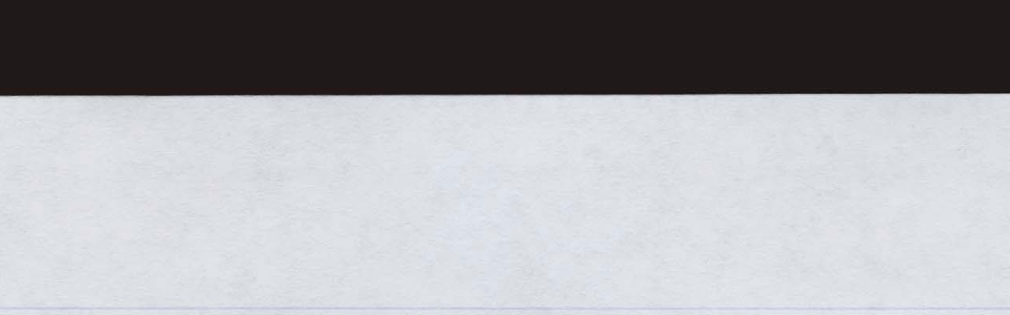

--- FILE ---
content_type: text/html; charset=UTF-8
request_url: http://www.babusofindia.com/2013/10/karnatakas-new-chief-secretary-kaushik.html
body_size: 17401
content:
<!DOCTYPE html>
<html class='v2' dir='ltr' xmlns='http://www.w3.org/1999/xhtml' xmlns:b='http://www.google.com/2005/gml/b' xmlns:data='http://www.google.com/2005/gml/data' xmlns:expr='http://www.google.com/2005/gml/expr'>
<head>
<link href='https://www.blogger.com/static/v1/widgets/335934321-css_bundle_v2.css' rel='stylesheet' type='text/css'/>
<meta content='IE=EmulateIE7' http-equiv='X-UA-Compatible'/>
<meta content='text/html; charset=UTF-8' http-equiv='Content-Type'/>
<meta content='blogger' name='generator'/>
<link href='http://www.babusofindia.com/favicon.ico' rel='icon' type='image/x-icon'/>
<link href='http://www.babusofindia.com/2013/10/karnatakas-new-chief-secretary-kaushik.html' rel='canonical'/>
<link rel="alternate" type="application/atom+xml" title="babus of india - Atom" href="http://www.babusofindia.com/feeds/posts/default" />
<link rel="alternate" type="application/rss+xml" title="babus of india - RSS" href="http://www.babusofindia.com/feeds/posts/default?alt=rss" />
<link rel="service.post" type="application/atom+xml" title="babus of india - Atom" href="https://www.blogger.com/feeds/7809414561174316144/posts/default" />

<link rel="alternate" type="application/atom+xml" title="babus of india - Atom" href="http://www.babusofindia.com/feeds/4909495040567500349/comments/default" />
<!--Can't find substitution for tag [blog.ieCssRetrofitLinks]-->
<link href='https://blogger.googleusercontent.com/img/b/R29vZ2xl/AVvXsEg9hqOteCuBnYhdaVpW8xtA2tqC1IZ8xmmP4z0vpSLyjtbW2sOzbeEgIVjTf_1vRcuf2Fke2yG1C9qQNJLAHjHQXRr9A1t4Nek_VXt4oB5smirZeT0sKN60uutQ_PgJxAHVeMDNXHwT0NN0/s320/Kaushik+Mukherjee,+78+IAS.jpg' rel='image_src'/>
<meta content='http://www.babusofindia.com/2013/10/karnatakas-new-chief-secretary-kaushik.html' property='og:url'/>
<meta content='Karnataka’s new chief secretary Kaushik Mukherjee, his agenda, his love for casual wear' property='og:title'/>
<meta content='   For a change? Mukherjee in formal suit   WHEN  1978 batch IAS Kaushik Mukherjee was named as the new chief secretary of Karnataka, he had...' property='og:description'/>
<meta content='https://blogger.googleusercontent.com/img/b/R29vZ2xl/AVvXsEg9hqOteCuBnYhdaVpW8xtA2tqC1IZ8xmmP4z0vpSLyjtbW2sOzbeEgIVjTf_1vRcuf2Fke2yG1C9qQNJLAHjHQXRr9A1t4Nek_VXt4oB5smirZeT0sKN60uutQ_PgJxAHVeMDNXHwT0NN0/w1200-h630-p-k-no-nu/Kaushik+Mukherjee,+78+IAS.jpg' property='og:image'/>
<title>babus of india: Karnataka&#8217;s new chief secretary Kaushik Mukherjee, his agenda, his love for casual wear</title>
<style id='page-skin-1' type='text/css'><!--
/*-----------------------------------------------
Blogger Template Style
Name:     Picture Window
Designer: Josh Peterson
URL:      www.noaesthetic.com
----------------------------------------------- */
#navbar {
height: 0px;
visibility: hidden;
display: none;
}
/* Variable definitions
====================
<Variable name="keycolor" description="Main Color" type="color" default="#1a222a"/>
<Variable name="body.background" description="Body Background" type="background"
color="#92282f" default="#111111 url(http://themes.googleusercontent.com/image?id=1OACCYOE0-eoTRTfsBuX1NMN9nz599ufI1Jh0CggPFA_sK80AGkIr8pLtYRpNUKPmwtEa) repeat-x fixed top center"/>
<Group description="Page Text" selector=".content-inner">
<Variable name="body.font" description="Font" type="font"
default="normal normal 15px Arial, Tahoma, Helvetica, FreeSans, sans-serif"/>
<Variable name="body.text.color" description="Text Color" type="color" default="#333333"/>
</Group>
<Group description="Backgrounds" selector=".body-fauxcolumns-outer">
<Variable name="body.background.color" description="Outer Background" type="color" default="#296695"/>
<Variable name="header.background.color" description="Header Background" type="color" default="transparent"/>
<Variable name="post.background.color" description="Post Background" type="color" default="#ffffff"/>
</Group>
<Group description="Links" selector=".main-outer">
<Variable name="link.color" description="Link Color" type="color" default="#336699"/>
<Variable name="link.visited.color" description="Visited Color" type="color" default="#6699cc"/>
<Variable name="link.hover.color" description="Hover Color" type="color" default="#33aaff"/>
</Group>
<Group description="Blog Title" selector=".header">
<Variable name="header.font" description="Title Font" type="font"
default="normal normal 36px Arial, Tahoma, Helvetica, FreeSans, sans-serif"/>
<Variable name="header.text.color" description="Text Color" type="color" default="#ffffff" />
</Group>
<Group description="Tabs Text" selector=".tabs-outer .PageList">
<Variable name="tabs.font" description="Font" type="font"
default="normal normal 15px Arial, Tahoma, Helvetica, FreeSans, sans-serif"/>
<Variable name="tabs.text.color" description="Text Color" type="color" default="#ffffff"/>
<Variable name="tabs.selected.text.color" description="Selected Color" type="color" default="#2b2b2b"/>
</Group>
<Group description="Tabs Background" selector=".tabs-outer .PageList">
<Variable name="tabs.background.color" description="Background Color" type="color" default="transparent"/>
<Variable name="tabs.selected.background.color" description="Selected Color" type="color" default="transparent"/>
<Variable name="tabs.separator.color" description="Separator Color" type="color" default="transparent"/>
</Group>
<Group description="Post" selector=".post">
<Variable name="post.title.font" description="Title Font" type="font"
default="normal normal 18px Arial, Tahoma, Helvetica, FreeSans, sans-serif"/>
<Variable name="post.footer.text.color" description="Footer Text Color" type="color" default="#999999"/>
<Variable name="post.border.color" description="Border Color" type="color" default="#dddddd"/>
</Group>
<Group description="Gadgets" selector=".sidebar .widget">
<Variable name="widget.title.font" description="Title Font" type="font"
default="bold normal 13px Arial, Tahoma, Helvetica, FreeSans, sans-serif"/>
<Variable name="widget.title.text.color" description="Title Color" type="color" default="#888888"/>
</Group>
<Group description="Footer" selector=".footer-outer">
<Variable name="footer.text.color" description="Text Color" type="color" default="#cccccc"/>
<Variable name="footer.widget.title.text.color" description="Gadget Title Color" type="color" default="#aaaaaa"/>
</Group>
<Group description="Footer Links" selector=".footer-outer">
<Variable name="footer.link.color" description="Link Color" type="color" default="#99ccee"/>
<Variable name="footer.link.visited.color" description="Visited Color" type="color" default="#77aaee"/>
<Variable name="footer.link.hover.color" description="Hover Color" type="color" default="#33aaff"/>
</Group>
<Variable name="content.margin" description="Content Margin Top" type="length" default="20px"/>
<Variable name="content.padding" description="Content Padding" type="length" default="0"/>
<Variable name="content.background" description="Content Background" type="background"
default="transparent none repeat scroll top left"/>
<Variable name="content.border.radius" description="Content Border Radius" type="length" default="0"/>
<Variable name="content.shadow.spread" description="Content Shadow Spread" type="length" default="0"/>
<Variable name="header.padding" description="Header Padding" type="length" default="0"/>
<Variable name="header.background.gradient" description="Header Gradient" type="url"
default="none"/>
<Variable name="header.border.radius" description="Header Border Radius" type="length" default="0"/>
<Variable name="main.border.radius.top" description="Main Border Radius" type="length" default="20px"/>
<Variable name="footer.border.radius.top" description="Footer Border Radius Top" type="length" default="0"/>
<Variable name="footer.border.radius.bottom" description="Footer Border Radius Bottom" type="length" default="20px"/>
<Variable name="region.shadow.spread" description="Main and Footer Shadow Spread" type="length" default="3px"/>
<Variable name="region.shadow.offset" description="Main and Footer Shadow Offset" type="length" default="1px"/>
<Variable name="tabs.background.gradient" description="Tab Background Gradient" type="url" default="none"/>
<Variable name="tab.selected.background.gradient" description="Selected Tab Background" type="url"
default="url(http://www.blogblog.com/1kt/transparent/white80.png)"/>
<Variable name="tab.background" description="Tab Background" type="background"
default="transparent url(http://www.blogblog.com/1kt/transparent/black50.png) repeat scroll top left"/>
<Variable name="tab.border.radius" description="Tab Border Radius" type="length" default="10px" />
<Variable name="tab.first.border.radius" description="First Tab Border Radius" type="length" default="10px" />
<Variable name="tabs.border.radius" description="Tabs Border Radius" type="length" default="0" />
<Variable name="tabs.spacing" description="Tab Spacing" type="length" default=".25em"/>
<Variable name="tabs.margin.bottom" description="Tab Margin Bottom" type="length" default="0"/>
<Variable name="tabs.margin.sides" description="Tab Margin Sides" type="length" default="20px"/>
<Variable name="main.background" description="Main Background" type="background"
default="transparent url(http://www.blogblog.com/1kt/transparent/white80.png) repeat scroll top left"/>
<Variable name="main.padding.sides" description="Main Padding Sides" type="length" default="20px"/>
<Variable name="footer.background" description="Footer Background" type="background"
default="transparent url(http://www.blogblog.com/1kt/transparent/black50.png) repeat scroll top left"/>
<Variable name="post.margin.sides" description="Post Margin Sides" type="length" default="-20px"/>
<Variable name="post.border.radius" description="Post Border Radius" type="length" default="5px"/>
<Variable name="widget.title.text.transform" description="Widget Title Text Transform" type="string" default="uppercase"/>
<Variable name="startSide" description="Side where text starts in blog language" type="automatic" default="left"/>
<Variable name="endSide" description="Side where text ends in blog language" type="automatic" default="right"/>
*/
/* Content
----------------------------------------------- */
body {
font: normal normal 16px Georgia, Utopia, 'Palatino Linotype', Palatino, serif;
color: #2b2b2b;
background: #1f1919 url(http://themes.googleusercontent.com/image?id=1dzt4XDcKk7c7eTsgzklBn1a-C8LmciApaoOvZTCzNplEeNNFbRPBT38RPwUQ6u2rqrkQ) no-repeat scroll top center /* Credit: billnoll (http://www.istockphoto.com/googleimages.php?id=7059074&platform=blogger) */;
}
html body .region-inner {
min-width: 0;
max-width: 100%;
width: auto;
}
.content-outer {
font-size: 90%;
}
a:link {
text-decoration:none;
color: #2b2b2b;
}
a:visited {
text-decoration:none;
color: #92282f;
}
a:hover {
text-decoration:underline;
color: #000000;
}
.content-outer {
background: transparent url(http://www.blogblog.com/1kt/transparent/white80.png) repeat scroll top left;
-moz-border-radius: 15px;
-webkit-border-radius: 15px;
-goog-ms-border-radius: 15px;
border-radius: 15px;
-moz-box-shadow: 0 0 3px rgba(0, 0, 0, .15);
-webkit-box-shadow: 0 0 3px rgba(0, 0, 0, .15);
-goog-ms-box-shadow: 0 0 3px rgba(0, 0, 0, .15);
box-shadow: 0 0 3px rgba(0, 0, 0, .15);
margin: 30px auto;
}
.content-inner {
padding: 15px;
}
/* Header
----------------------------------------------- */
.header-outer {
background: #92282f url(http://www.blogblog.com/1kt/transparent/header_gradient_shade.png) repeat-x scroll top left;
_background-image: none;
color: #ffffff;
-moz-border-radius: 10px;
-webkit-border-radius: 10px;
-goog-ms-border-radius: 10px;
border-radius: 10px;
}
.Header img, .Header #header-inner {
-moz-border-radius: 10px;
-webkit-border-radius: 10px;
-goog-ms-border-radius: 10px;
border-radius: 10px;
}
.header-inner .Header .titlewrapper,
.header-inner .Header .descriptionwrapper {
padding-left: 30px;
padding-right: 30px;
}
.Header h1 {
font: normal bold 50px Georgia, Utopia, 'Palatino Linotype', Palatino, serif;
text-shadow: 1px 1px 3px rgba(0, 0, 0, 0.3);
}
.Header h1 a {
color: #ffffff;
}
.Header .description {
font-size: 130%;
}
/* Tabs
----------------------------------------------- */
.tabs-inner {
margin: .5em 0 0;
padding: 0;
}
.tabs-inner .section {
margin: 0;
}
.tabs-inner .widget ul {
padding: 0;
background: #878787 url(http://www.blogblog.com/1kt/transparent/tabs_gradient_shade.png) repeat scroll bottom;
-moz-border-radius: 10px;
-webkit-border-radius: 10px;
-goog-ms-border-radius: 10px;
border-radius: 10px;
}
.tabs-inner .widget li {
border: none;
}
.tabs-inner .widget li a {
display: inline-block;
padding: .5em 1em;
margin-right: 0;
color: #ffffff;
font: normal bold 16px 'Trebuchet MS', Trebuchet, sans-serif;
-moz-border-radius: 0 0 0 0;
-webkit-border-top-left-radius: 0;
-webkit-border-top-right-radius: 0;
-goog-ms-border-radius: 0 0 0 0;
border-radius: 0 0 0 0;
background: transparent none no-repeat scroll top left;
border-right: 1px solid #000000;
}
.tabs-inner .widget li:first-child a {
padding-left: 1.25em;
-moz-border-radius-topleft: 10px;
-moz-border-radius-bottomleft: 10px;
-webkit-border-top-left-radius: 10px;
-webkit-border-bottom-left-radius: 10px;
-goog-ms-border-top-left-radius: 10px;
-goog-ms-border-bottom-left-radius: 10px;
border-top-left-radius: 10px;
border-bottom-left-radius: 10px;
}
.tabs-inner .widget li.selected a,
.tabs-inner .widget li a:hover {
position: relative;
z-index: 1;
background: #92282f url(http://www.blogblog.com/1kt/transparent/tabs_gradient_shade.png) repeat scroll bottom;
color: #f3f3f3;
-moz-box-shadow: 0 0 0 rgba(0, 0, 0, .15);
-webkit-box-shadow: 0 0 0 rgba(0, 0, 0, .15);
-goog-ms-box-shadow: 0 0 0 rgba(0, 0, 0, .15);
box-shadow: 0 0 0 rgba(0, 0, 0, .15);
}
/* Headings
----------------------------------------------- */
h2 {
font: bold normal 13px Arial, Tahoma, Helvetica, FreeSans, sans-serif;
text-transform: uppercase;
color: #2b2b2b;
margin: .5em 0;
}
/* Main
----------------------------------------------- */
.main-outer {
background: transparent none repeat scroll top center;
-moz-border-radius: 0 0 0 0;
-webkit-border-top-left-radius: 0;
-webkit-border-top-right-radius: 0;
-webkit-border-bottom-left-radius: 0;
-webkit-border-bottom-right-radius: 0;
-goog-ms-border-radius: 0 0 0 0;
border-radius: 0 0 0 0;
-moz-box-shadow: 0 0 0 rgba(0, 0, 0, .15);
-webkit-box-shadow: 0 0 0 rgba(0, 0, 0, .15);
-goog-ms-box-shadow: 0 0 0 rgba(0, 0, 0, .15);
box-shadow: 0 0 0 rgba(0, 0, 0, .15);
}
.main-inner {
padding: 15px 5px 20px;
}
.main-inner .column-center-inner {
padding: 0 0;
}
.main-inner .column-left-inner {
padding-left: 0;
}
.main-inner .column-right-inner {
padding-right: 0;
}
/* Posts
----------------------------------------------- */
h3.post-title {
margin: 0;
font: normal bold 20px 'Trebuchet MS', Trebuchet, sans-serif;
}
.comments h4 {
margin: 1em 0 0;
font: normal bold 20px 'Trebuchet MS', Trebuchet, sans-serif;
}
.post-outer {
background-color: #ffffff;
border: solid 1px #dcdcdc;
-moz-border-radius: 10px;
-webkit-border-radius: 10px;
border-radius: 10px;
-goog-ms-border-radius: 10px;
padding: 15px 20px;
margin: 0 -20px 20px;
}
.post-body {
line-height: 1.4;
font-size: 110%;
position: relative;
}
.post-header {
margin: 0 0 1.5em;
color: #282e92;
line-height: 1.6;
}
.post-footer {
margin: .5em 0 0;
color: #282e92;
line-height: 1.6;
}
#blog-pager {
font-size: 140%
}
#comments .comment-author {
padding-top: 1.5em;
border-top: dashed 1px #ccc;
border-top: dashed 1px rgba(128, 128, 128, .5);
background-position: 0 1.5em;
}
#comments .comment-author:first-child {
padding-top: 0;
border-top: none;
}
.avatar-image-container {
margin: .2em 0 0;
}
/* Widgets
----------------------------------------------- */
.widget ul, .widget #ArchiveList ul.flat {
padding: 0;
list-style: none;
}
.widget ul li, .widget #ArchiveList ul.flat li {
border-top: dashed 1px #ccc;
border-top: dashed 1px rgba(128, 128, 128, .5);
}
.widget ul li:first-child, .widget #ArchiveList ul.flat li:first-child {
border-top: none;
}
.widget .post-body ul {
list-style: disc;
}
.widget .post-body ul li {
border: none;
}
/* Footer
----------------------------------------------- */
.footer-outer {
color:#2b2b2b;
background: transparent url(http://www.blogblog.com/1kt/transparent/black50.png) repeat scroll top left;
-moz-border-radius: 10px 10px 10px 10px;
-webkit-border-top-left-radius: 10px;
-webkit-border-top-right-radius: 10px;
-webkit-border-bottom-left-radius: 10px;
-webkit-border-bottom-right-radius: 10px;
-goog-ms-border-radius: 10px 10px 10px 10px;
border-radius: 10px 10px 10px 10px;
-moz-box-shadow: 0 0 0 rgba(0, 0, 0, .15);
-webkit-box-shadow: 0 0 0 rgba(0, 0, 0, .15);
-goog-ms-box-shadow: 0 0 0 rgba(0, 0, 0, .15);
box-shadow: 0 0 0 rgba(0, 0, 0, .15);
}
.footer-inner {
padding: 10px 5px 20px;
}
.footer-outer a {
color: #2b2b2b;
}
.footer-outer a:visited {
color: #2b2b2b;
}
.footer-outer a:hover {
color: #92282f;
}
.footer-outer .widget h2 {
color: #000000;
}

--></style>
<style id='template-skin-1' type='text/css'><!--
body {
min-width: 940px;
}
.content-outer, .region-inner {
width: 940px;
}
.main-inner .columns {
padding-left: 190px;
padding-right: 280px;
}
.main-inner .fauxcolumn-center-outer {
left: 190px;
right: 280px;
/* IE6 does not respect left and right together */
_width: expression(this.parentNode.offsetWidth -
parseInt("190px") -
parseInt("280px") + 'px');
}
.main-inner .fauxcolumn-left-outer {
width: 190px;
}
.main-inner .fauxcolumn-right-outer {
width: 280px;
}
.main-inner .column-left-outer {
width: 190px;
right: 190px;
margin-right: -190px;
}
.main-inner .column-right-outer {
width: 280px;
margin-right: -280px;
}
#layout {
min-width: 0;
}
#layout .content-outer {
width: 800px;
}
#layout .region-inner {
width: auto;
}
--></style>
<link href='https://www.blogger.com/dyn-css/authorization.css?targetBlogID=7809414561174316144&amp;zx=e706d502-5fc2-41fd-8077-204845e54a7b' media='none' onload='if(media!=&#39;all&#39;)media=&#39;all&#39;' rel='stylesheet'/><noscript><link href='https://www.blogger.com/dyn-css/authorization.css?targetBlogID=7809414561174316144&amp;zx=e706d502-5fc2-41fd-8077-204845e54a7b' rel='stylesheet'/></noscript>
<meta name='google-adsense-platform-account' content='ca-host-pub-1556223355139109'/>
<meta name='google-adsense-platform-domain' content='blogspot.com'/>

<!-- data-ad-client=ca-pub-5770304010271142 -->

</head>
<body class='loading'>
<div class='navbar section' id='navbar'><div class='widget Navbar' data-version='1' id='Navbar1'><script type="text/javascript">
    function setAttributeOnload(object, attribute, val) {
      if(window.addEventListener) {
        window.addEventListener('load',
          function(){ object[attribute] = val; }, false);
      } else {
        window.attachEvent('onload', function(){ object[attribute] = val; });
      }
    }
  </script>
<div id="navbar-iframe-container"></div>
<script type="text/javascript" src="https://apis.google.com/js/platform.js"></script>
<script type="text/javascript">
      gapi.load("gapi.iframes:gapi.iframes.style.bubble", function() {
        if (gapi.iframes && gapi.iframes.getContext) {
          gapi.iframes.getContext().openChild({
              url: 'https://www.blogger.com/navbar/7809414561174316144?po\x3d4909495040567500349\x26origin\x3dhttp://www.babusofindia.com',
              where: document.getElementById("navbar-iframe-container"),
              id: "navbar-iframe"
          });
        }
      });
    </script><script type="text/javascript">
(function() {
var script = document.createElement('script');
script.type = 'text/javascript';
script.src = '//pagead2.googlesyndication.com/pagead/js/google_top_exp.js';
var head = document.getElementsByTagName('head')[0];
if (head) {
head.appendChild(script);
}})();
</script>
</div></div>
<div id='cse-search-results'></div>
<script type='text/javascript'>
  var googleSearchIframeName = "cse-search-results";
  var googleSearchFormName = "cse-search-box";
  var googleSearchFrameWidth = 800;
  var googleSearchDomain = "www.google.co.in";
  var googleSearchPath = "/cse";
</script>
<script src='http://www.google.com/afsonline/show_afs_search.js' type='text/javascript'></script>
<div class='body-fauxcolumns'>
<div class='fauxcolumn-outer body-fauxcolumn-outer'>
<div class='cap-top'>
<div class='cap-left'></div>
<div class='cap-right'></div>
</div>
<div class='fauxborder-left'>
<div class='fauxborder-right'></div>
<div class='fauxcolumn-inner'>
</div>
</div>
<div class='cap-bottom'>
<div class='cap-left'></div>
<div class='cap-right'></div>
</div>
</div>
</div>
<div class='content-outer'>
<div class='content-cap-top cap-top'>
<div class='cap-left'></div>
<div class='cap-right'></div>
</div>
<div class='fauxborder-left content-fauxborder-left'>
<div class='fauxborder-right content-fauxborder-right'></div>
<div class='content-inner'>
<header>
<div class='header-outer'>
<div class='header-cap-top cap-top'>
<div class='cap-left'></div>
<div class='cap-right'></div>
</div>
<div class='fauxborder-left header-fauxborder-left'>
<div class='fauxborder-right header-fauxborder-right'></div>
<div class='region-inner header-inner'>
<div class='header section' id='header'><div class='widget Header' data-version='1' id='Header1'>
<div id='header-inner'>
<div class='titlewrapper'>
<h1 class='title'>
<a href='http://www.babusofindia.com/'>
babus of india
</a>
</h1>
</div>
<div class='descriptionwrapper'>
<p class='description'><span>About Bureaucrats In India &#8212; News, Appointments, Work, Life and Fun...</span></p>
</div>
</div>
</div></div>
</div>
</div>
<div class='header-cap-bottom cap-bottom'>
<div class='cap-left'></div>
<div class='cap-right'></div>
</div>
</div>
</header>
<div class='tabs-outer'>
<div class='tabs-cap-top cap-top'>
<div class='cap-left'></div>
<div class='cap-right'></div>
</div>
<div class='fauxborder-left tabs-fauxborder-left'>
<div class='fauxborder-right tabs-fauxborder-right'></div>
<div class='region-inner tabs-inner'>
<div class='tabs section' id='crosscol'><div class='widget PageList' data-version='1' id='PageList1'>
<h2>Pages</h2>
<div class='widget-content'>
<ul>
<li>
<a href='http://www.babusofindia.com/'>Home</a>
</li>
<li>
<a href='http://www.babusofindia.com/p/list-of-powerful-bureaucrats.html'>Most Powerful Bureaucrats</a>
</li>
<li>
<a href='http://www.babusofindia.com/p/must-not-do.html'>Must Not Do</a>
</li>
<li>
<a href='http://www.babusofindia.com/p/netagiri-babudom.html'>Netagiri Vs Babudom</a>
</li>
<li>
<a href='http://www.babusofindia.com/p/global-bureaucracy.html'>Global Bureaucracy</a>
</li>
<li>
<a href='http://www.babusofindia.com/p/power-jokes.html'>Power Jokes</a>
</li>
<li>
<a href='http://www.babusofindia.com/p/action-appointments.html'>Latest Appointments</a>
</li>
<li>
<a href='http://www.indiapublicsector.com/'>IPS</a>
</li>
<li>
<a href='http://www.babusofindia.com/p/december-31-2014-boi-quiz-5-name-ias.html'>BoI Quiz</a>
</li>
<li>
<a href='http://www.babusofindia.com/p/contact-us.html'>Contact Us</a>
</li>
</ul>
<div class='clear'></div>
</div>
</div></div>
<div class='tabs section' id='crosscol-overflow'><div class='widget HTML' data-version='1' id='HTML9'>
<h2 class='title'>BoI Search Engine</h2>
<div class='widget-content'>
<form action="http://babusofindia.com" id="cse-search-box">
  <div>
    <input type="hidden" name="cx" value="partner-pub-5770304010271142:dqg3yrnvgez" />
    <input type="hidden" name="cof" value="FORID:10" />
    <input type="hidden" name="ie" value="ISO-8859-1" />
    <input type="text" name="q" size="31" />
    <input type="submit" name="sa" value="Search" />
  </div>
</form>
<script type="text/javascript" src="http://www.google.co.in/cse/brand?form=cse-search-box&amp;lang=en"></script>
</div>
<div class='clear'></div>
</div></div>
</div>
</div>
<div class='tabs-cap-bottom cap-bottom'>
<div class='cap-left'></div>
<div class='cap-right'></div>
</div>
</div>
<div class='main-outer'>
<div class='main-cap-top cap-top'>
<div class='cap-left'></div>
<div class='cap-right'></div>
</div>
<div class='fauxborder-left main-fauxborder-left'>
<div class='fauxborder-right main-fauxborder-right'></div>
<div class='region-inner main-inner'>
<div class='columns fauxcolumns'>
<div class='fauxcolumn-outer fauxcolumn-center-outer'>
<div class='cap-top'>
<div class='cap-left'></div>
<div class='cap-right'></div>
</div>
<div class='fauxborder-left'>
<div class='fauxborder-right'></div>
<div class='fauxcolumn-inner'>
</div>
</div>
<div class='cap-bottom'>
<div class='cap-left'></div>
<div class='cap-right'></div>
</div>
</div>
<div class='fauxcolumn-outer fauxcolumn-left-outer'>
<div class='cap-top'>
<div class='cap-left'></div>
<div class='cap-right'></div>
</div>
<div class='fauxborder-left'>
<div class='fauxborder-right'></div>
<div class='fauxcolumn-inner'>
</div>
</div>
<div class='cap-bottom'>
<div class='cap-left'></div>
<div class='cap-right'></div>
</div>
</div>
<div class='fauxcolumn-outer fauxcolumn-right-outer'>
<div class='cap-top'>
<div class='cap-left'></div>
<div class='cap-right'></div>
</div>
<div class='fauxborder-left'>
<div class='fauxborder-right'></div>
<div class='fauxcolumn-inner'>
</div>
</div>
<div class='cap-bottom'>
<div class='cap-left'></div>
<div class='cap-right'></div>
</div>
</div>
<!-- corrects IE6 width calculation -->
<div class='columns-inner'>
<div class='column-center-outer'>
<div class='column-center-inner'>
<div class='main section' id='main'><div class='widget Blog' data-version='1' id='Blog1'>
<div class='blog-posts hfeed'>

          <div class="date-outer">
        
<h2 class='date-header'><span>Thursday, October 31, 2013</span></h2>

          <div class="date-posts">
        
<div class='post-outer'>
<div class='post hentry'>
<a name='4909495040567500349'></a>
<h3 class='post-title entry-title'>
<a href='http://www.babusofindia.com/2013/10/karnatakas-new-chief-secretary-kaushik.html'>Karnataka&#8217;s new chief secretary Kaushik Mukherjee, his agenda, his love for casual wear</a>
</h3>
<div class='post-header'>
<div class='post-header-line-1'></div>
</div>
<div class='post-body entry-content'>
<div dir="ltr" style="text-align: left;" trbidi="on">
<table align="center" cellpadding="0" cellspacing="0" class="tr-caption-container" style="margin-left: auto; margin-right: auto; text-align: center;"><tbody>
<tr><td style="text-align: center;"><a href="https://blogger.googleusercontent.com/img/b/R29vZ2xl/AVvXsEg9hqOteCuBnYhdaVpW8xtA2tqC1IZ8xmmP4z0vpSLyjtbW2sOzbeEgIVjTf_1vRcuf2Fke2yG1C9qQNJLAHjHQXRr9A1t4Nek_VXt4oB5smirZeT0sKN60uutQ_PgJxAHVeMDNXHwT0NN0/s1600/Kaushik+Mukherjee,+78+IAS.jpg" imageanchor="1" style="margin-left: auto; margin-right: auto;"><img border="0" height="320" src="https://blogger.googleusercontent.com/img/b/R29vZ2xl/AVvXsEg9hqOteCuBnYhdaVpW8xtA2tqC1IZ8xmmP4z0vpSLyjtbW2sOzbeEgIVjTf_1vRcuf2Fke2yG1C9qQNJLAHjHQXRr9A1t4Nek_VXt4oB5smirZeT0sKN60uutQ_PgJxAHVeMDNXHwT0NN0/s320/Kaushik+Mukherjee,+78+IAS.jpg" width="276" /></a></td></tr>
<tr><td class="tr-caption" style="text-align: center;">For a change? Mukherjee in formal suit</td></tr>
</tbody></table>
<b>WHEN</b> 1978 batch IAS Kaushik Mukherjee was named as the new chief secretary of Karnataka, he had something special to ask for, from chief minister Siddaramaiah. Amid discussion about how to improve better administration at grassroots and development of Bangalore city, Mukherjee told the CM that he would like to attend office wearing casuals. But yes, when&#8230;<br />
<a name="more"></a>foreign delegates come to Bangalore, he would wear suit and tie. Those who know Mukherjee say he loves to live a very casual life though he maintains strict discipline so far as his work schedule is concerned. Mukherjee is succeeding SV Ranganath who is retiring today.<br />
An engineer from IIT Delhi before joining as an IAS, Mukherjee is however more interested in social sector. Sample this. As the principal secretary of the department of forests, ecology and environment in Karnataka, Mukherjee is considered to be a driving force in increasing the state&#8217;s forest cover by 1,000 square kilometres. During the same period in 2010-12, the Union government gave its nod in declaring Bandipur National Park as an eco-sensitive zone. Also, Mukherjee has written two books on watershed development in Karnataka, a subject which many career-minded bureaucrats would love to ignore.<br />But as the chief secretary of a state like Karnataka, Mukherjee will have to take more responsibility in infrastructure side, and also wooing big industries to the state. But, keeping in mind his background, he would like to encourage those industries that won&#8217;t damage the environment much. <br />In mid 1980s, he went on a Central deputation and worked as a deputy secretary and then director in the Union ministry of home affairs (MHA). He was also the deputy commissioner in Hassan district of the state, and then worked as the MD of State Financial Corporation of Karnataka. In 1990, he went to Japan to pursue a course in business administration. <br />A Bengali from Delhi, Mukherjee is an avid photographer. He lives with his wife Oli, and two of his sons are living abroad.</div>
<div style='clear: both;'></div>
</div>
<div class='post-footer'>
<div class='post-footer-line post-footer-line-1'><span class='post-author vcard'>
Posted by
<span class='fn'>BoI Team</span>
</span>
<span class='post-timestamp'>
at
<a class='timestamp-link' href='http://www.babusofindia.com/2013/10/karnatakas-new-chief-secretary-kaushik.html' rel='bookmark' title='permanent link'><abbr class='published' title='2013-10-31T10:27:00+05:30'>10:27&#8239;AM</abbr></a>
</span>
<span class='post-comment-link'>
</span>
<span class='post-icons'>
</span>
<span class='post-backlinks post-comment-link'>
</span>
</div>
<div class='post-footer-line post-footer-line-2'><span class='post-labels'>
Labels:
<a href='http://www.babusofindia.com/search/label/1978%20batch' rel='tag'>1978 batch</a>,
<a href='http://www.babusofindia.com/search/label/Action%20and%20Appointments' rel='tag'>Action and Appointments</a>,
<a href='http://www.babusofindia.com/search/label/chief%20secretary' rel='tag'>chief secretary</a>,
<a href='http://www.babusofindia.com/search/label/Karnataka%20cadre' rel='tag'>Karnataka cadre</a>,
<a href='http://www.babusofindia.com/search/label/Kaushik%20Mukherjee' rel='tag'>Kaushik Mukherjee</a>,
<a href='http://www.babusofindia.com/search/label/Know%20Your%20Babu' rel='tag'>Know Your Babu</a>
</span>
</div>
<div class='post-footer-line post-footer-line-3'></div>
</div>
</div>
<div class='comments' id='comments'>
<a name='comments'></a>
<h4>No comments:</h4>
<div id='Blog1_comments-block-wrapper'>
<dl class='avatar-comment-indent' id='comments-block'>
</dl>
</div>
<p class='comment-footer'>
<div class='comment-form'>
<a name='comment-form'></a>
<h4 id='comment-post-message'>Post a Comment</h4>
<p>
</p>
<a href='https://www.blogger.com/comment/frame/7809414561174316144?po=4909495040567500349&hl=en&saa=85391&origin=http://www.babusofindia.com' id='comment-editor-src'></a>
<iframe allowtransparency='true' class='blogger-iframe-colorize blogger-comment-from-post' frameborder='0' height='410px' id='comment-editor' name='comment-editor' src='' width='100%'></iframe>
<script src='https://www.blogger.com/static/v1/jsbin/2830521187-comment_from_post_iframe.js' type='text/javascript'></script>
<script type='text/javascript'>
      BLOG_CMT_createIframe('https://www.blogger.com/rpc_relay.html');
    </script>
</div>
</p>
</div>
</div>

        </div></div>
      
</div>
<div class='blog-pager' id='blog-pager'>
<span id='blog-pager-newer-link'>
<a class='blog-pager-newer-link' href='http://www.babusofindia.com/2013/11/sc-ruling-on-fixed-tenure-no-oral.html' id='Blog1_blog-pager-newer-link' title='Newer Post'>Newer Post</a>
</span>
<span id='blog-pager-older-link'>
<a class='blog-pager-older-link' href='http://www.babusofindia.com/2013/10/fight-over-sardar-patels-legacy-how.html' id='Blog1_blog-pager-older-link' title='Older Post'>Older Post</a>
</span>
<a class='home-link' href='http://www.babusofindia.com/'>Home</a>
</div>
<div class='clear'></div>
<div class='post-feeds'>
<div class='feed-links'>
Subscribe to:
<a class='feed-link' href='http://www.babusofindia.com/feeds/4909495040567500349/comments/default' target='_blank' type='application/atom+xml'>Post Comments (Atom)</a>
</div>
</div>
</div></div>
</div>
</div>
<div class='column-left-outer'>
<div class='column-left-inner'>
<aside>
<div class='sidebar section' id='sidebar-left-1'><div class='widget Text' data-version='1' id='Text2'>
<h2 class='title'>Dateline in Most Read Articles</h2>
<div class='widget-content'>
Kindly check the dateline of the Most Read Articles below as some old stories too get picked up thanks to more number of hits
</div>
<div class='clear'></div>
</div><div class='widget PopularPosts' data-version='1' id='PopularPosts1'>
<h2>10 Most Read Articles In 30 Days</h2>
<div class='widget-content popular-posts'>
<ul>
<li>
<div class='item-content'>
<div class='item-thumbnail'>
<a href='http://www.babusofindia.com/2013/02/a-department-4200-irs-officers-ias-boss.html' target='_blank'>
<img alt='' border='0' src='https://blogger.googleusercontent.com/img/b/R29vZ2xl/AVvXsEj-y3DyQNGhf53ZvLZAwp0xI81vskPisPOizlL-9Al9ar2Za3aXkOAsIeZ9p2t3SQcqA0L8tQv7rzK7-MwlikpXkia3IF8G4u3D8Ub1H46KhMt10q9bfsvd6gnVn-8mrksrG4rpRgBc3AQ/w72-h72-p-k-no-nu/Satya+Prasanth,+IRS.JPG'/>
</a>
</div>
<div class='item-title'><a href='http://www.babusofindia.com/2013/02/a-department-4200-irs-officers-ias-boss.html'>A department, 4,200 IRS officers, an IAS boss & half cooked platter of facts</a></div>
<div class='item-snippet'>   An analysis: Sayta Prasanth   IN AN  incisive analysis of what&#8217;s ailing Income-Tax department, Hyderabad-based Indian Revenue Service (IR...</div>
</div>
<div style='clear: both;'></div>
</li>
<li>
<div class='item-content'>
<div class='item-thumbnail'>
<a href='http://www.babusofindia.com/2014/07/7th-pay-commission-should-other-central.html' target='_blank'>
<img alt='' border='0' src='https://blogger.googleusercontent.com/img/b/R29vZ2xl/AVvXsEji2YBrgWXj_NB_pkzcpmvr4WAaoY0CLNBatzHRaib_GiztZ580uhr-R1wYKGIVTgxQgN6G3c7jvFgL_T2mGzmVvF6VB2juhzrxkfo6nwaz-EwE99KzHU8bZiKgwGPQmtes36u5SiIDKLuq/w72-h72-p-k-no-nu/Justice1.jpg'/>
</a>
</div>
<div class='item-title'><a href='http://www.babusofindia.com/2014/07/7th-pay-commission-should-other-central.html'>7th Pay Commission: Should other Central services officers get an IAS salary?</a></div>
<div class='item-snippet'>   THE  IPS, IRS, IRTS and other Central service officers may step up their demands of getting equal pay with that of an IAS or IFS officer,...</div>
</div>
<div style='clear: both;'></div>
</li>
<li>
<div class='item-content'>
<div class='item-thumbnail'>
<a href='http://www.babusofindia.com/2013/06/13-things-to-know-about-govt.html' target='_blank'>
<img alt='' border='0' src='https://blogger.googleusercontent.com/img/b/R29vZ2xl/AVvXsEgH1AsSEp4WuxdAjLhs-t0ZO1h6IkQnk0x1yCqhoR3n9vDntw-mLYKN2NKYAEe2BmMmeDTO_dcTUzdqwoPes4as4xBKafZecnBPe-oqJbOgbbe7TfOd1TmOsyH_iE5l4OpQ1cwOEe-_NMk/w72-h72-p-k-no-nu/compassionate.jpg'/>
</a>
</div>
<div class='item-title'><a href='http://www.babusofindia.com/2013/06/13-things-to-know-about-govt.html'>13 things to know about govt appointments on compassionate grounds</a></div>
<div class='item-snippet'>   YOU  must have heard about instances of government appointments on compassionate grounds. But who is eligible and who&#8217;s not? Can compassi...</div>
</div>
<div style='clear: both;'></div>
</li>
<li>
<div class='item-content'>
<div class='item-thumbnail'>
<a href='http://www.babusofindia.com/2015/03/ias-officers-demand-automatic-admission.html' target='_blank'>
<img alt='' border='0' src='https://blogger.googleusercontent.com/img/b/R29vZ2xl/AVvXsEi9hlpR_xtOs1h1eg-HXZnydPQDRt9Jv-sCxZJcoq4YjoAMefjBzAXZrgbtsCPKN5POWq-atX0BIX_7nJxa1VueJOEDS3mTaaMvXO5of21YstwaeFMclehTkTlZysyaTyU-qrp3Aeuw9E3o/w72-h72-p-k-no-nu/26062012.jpg'/>
</a>
</div>
<div class='item-title'><a href='http://www.babusofindia.com/2015/03/ias-officers-demand-automatic-admission.html'>IAS officers demand &#8220;automatic admission&#8221; of their children in Sanskriti school; vehicles to all deputy secretaries</a></div>
<div class='item-snippet'>   BoI  has over the years carried a number of articles highlighting the concerns and at times anger of Group A service officers about what ...</div>
</div>
<div style='clear: both;'></div>
</li>
<li>
<div class='item-content'>
<div class='item-thumbnail'>
<a href='http://www.babusofindia.com/2015/11/backroom-boys-of-7th-pay-commission-who.html' target='_blank'>
<img alt='' border='0' src='https://blogger.googleusercontent.com/img/b/R29vZ2xl/AVvXsEgD1cGlxU3Gdyoy1l68x26A_7PKNFQPRKEcRs1R-n_EnI2PXS-jmIK8De1adC6ZnBbuxEXPN9cf17kLFCgV9eVoRGS2U_Mre_e0Vu1RM1OzLJA1XmhL5Te75vvJSQhUXM7uP5dHpJzsQkOs/w72-h72-p-k-no-nu/7TH+PAY+COMMISSION+1.jpg'/>
</a>
</div>
<div class='item-title'><a href='http://www.babusofindia.com/2015/11/backroom-boys-of-7th-pay-commission-who.html'>Backroom Boys of 7th Pay Commission: Who was its &#8220;heart and soul&#8221;; and who &#8220;displayed great stamina&#8221;?</a></div>
<div class='item-snippet'>   YOU  may or may not agree with all the recommendations of the 7th Central Pay Commission which had submitted its report last Thursday. Bu...</div>
</div>
<div style='clear: both;'></div>
</li>
<li>
<div class='item-content'>
<div class='item-thumbnail'>
<a href='http://www.babusofindia.com/2010/09/boi-list-of-5-most-powerful-bureaucrats.html' target='_blank'>
<img alt='' border='0' src='https://blogger.googleusercontent.com/img/b/R29vZ2xl/AVvXsEj9OXGbixeGyq9zcKvzYADMTpatZJRhvcCYmwW5HWVFaBtCXYQABIWK38xKdXwk0lVRHOTq_VPMAqEUEskQSbKXjZ94bU_tDTWAED5A7hOJWiu_jbJXiuRTYXnIfD8NEUDeKZ6tXcT73K0/w72-h72-p-k-no-nu/jap-robots.jpg'/>
</a>
</div>
<div class='item-title'><a href='http://www.babusofindia.com/2010/09/boi-list-of-5-most-powerful-bureaucrats.html'>BoI list of 5 Most Powerful Bureaucrats, 2010, is out; 3 IAS, 1 IRS and 1 IFS figure</a></div>
<div class='item-snippet'>THE  final BoI  (babusofindia.com) list of 5 Most Powerful Bureaucrats in India , 2010, is out. Based on feedback from over 50 bureaucrats a...</div>
</div>
<div style='clear: both;'></div>
</li>
<li>
<div class='item-content'>
<div class='item-thumbnail'>
<a href='http://www.babusofindia.com/2018/12/cadres-of-2018-batch-ias-allotted-full.html' target='_blank'>
<img alt='' border='0' src='https://blogger.googleusercontent.com/img/b/R29vZ2xl/AVvXsEh0Nbm7vVBJZ2-5EsMuQ8_dual28XCh0Aji_Fx2Gw93N6IC6hQjesgCUNWA2ysa94gQ2TYI3DcVm6ugB42GOzcDbujbqa1S_gDHIMYrYusc4__07Nxb-PHFUM7gEglbUf05eWLFudqYD-q3/w72-h72-p-k-no-nu/Durishetty.jpg'/>
</a>
</div>
<div class='item-title'><a href='http://www.babusofindia.com/2018/12/cadres-of-2018-batch-ias-allotted-full.html'>Cadre of 2018 batch IAS allotted; Full list of 180 officers, their home states and cadre</a></div>
<div class='item-snippet'>       Durishetty Anudeep, topper of the batch    THE  cadres of the IAS officers selected on the basis of civil services examination 2017, ...</div>
</div>
<div style='clear: both;'></div>
</li>
<li>
<div class='item-content'>
<div class='item-thumbnail'>
<a href='http://www.babusofindia.com/2015/11/an-irs-officer-terms-letters-written-by.html' target='_blank'>
<img alt='' border='0' src='https://blogger.googleusercontent.com/img/b/R29vZ2xl/AVvXsEjn5GY35y6H426HxcRe3MKJZ0H2Mf2C6OOLTdxjojH2Uub3l2tNkX2pKomUItyDd50QhoQY7m6WJyH7D_yzUymRS-dd_KbHrGHoC2XLyqQWbl6kZek2wNyJyCObG9oZXVVpcI0LVwAbvA_h/w72-h72-p-k-no-nu/ranking.jpg'/>
</a>
</div>
<div class='item-title'><a href='http://www.babusofindia.com/2015/11/an-irs-officer-terms-letters-written-by.html'>An IRS officer terms letters written by IAS on 7th Pay Commission a &#8220;copy-pasted&#8221; exercise</a></div>
<div class='item-snippet'>   IF YOU  closely follow social media, there is more to the high-voltage Modi Vs Nitish Bihar poll campaign these days. Some allied service...</div>
</div>
<div style='clear: both;'></div>
</li>
<li>
<div class='item-content'>
<div class='item-thumbnail'>
<a href='http://www.babusofindia.com/2016/01/abhishek-jain-ias-officer-and-world.html' target='_blank'>
<img alt='' border='0' src='https://blogger.googleusercontent.com/img/b/R29vZ2xl/AVvXsEhd8I1qik-PYtQvQf8hW4UudoyWxsRYaMoQwLhCf9PVYA80wC1TRyrHxX-CjlJYzF_adnWaw67WEWkh5Yt2qGRoZVULQSIE378mFn4P5KhOCbO6-OELwjIwnHkS7jMB3DJGBpY-RkNoJzsD/w72-h72-p-k-no-nu/abhishek+jain+IAS.jpg'/>
</a>
</div>
<div class='item-title'><a href='http://www.babusofindia.com/2016/01/abhishek-jain-ias-officer-and-world.html'>Abhishek Jain: IAS officer and world champion in typewriting; &#8220;Typewriter is an extension of my body&#8221; </a></div>
<div class='item-snippet'>   &#8220;And talking of typing contests, these days the name of a certain 13-year-old boy (Abhishek Jain) keeps popping up&#8221;,  ---Blitz, August 17...</div>
</div>
<div style='clear: both;'></div>
</li>
<li>
<div class='item-content'>
<div class='item-thumbnail'>
<a href='http://www.babusofindia.com/2013/12/10-things-about-ifs-officer-devyani.html' target='_blank'>
<img alt='' border='0' src='https://blogger.googleusercontent.com/img/b/R29vZ2xl/AVvXsEjL-yATSrRkXu31Bhf3GuobBrysT6meQ5AEGpZddb2Wf_Wu9RbZtsjq5PA6LuY6d15eESLUsqfYVJHTSp8iHecueZPKNqYrfIfm7kUI74wpZnEbWwOG2lsEW9SLMLMHK6B4WJVvFU-Q7Ge9/w72-h72-p-k-no-nu/Devyani+Khobragade,+ifs+99.jpg'/>
</a>
</div>
<div class='item-title'><a href='http://www.babusofindia.com/2013/12/10-things-about-ifs-officer-devyani.html'>10 things about IFS officer Devyani Khobragade: Her family, passion and favourite Hollywood actor</a></div>
<div class='item-snippet'>   Devyani Khobragade, 1999 batch IFS   INDIAN  diplomats across the world were shocked and angry when they heard the news that one of their...</div>
</div>
<div style='clear: both;'></div>
</li>
</ul>
<div class='clear'></div>
</div>
</div><div class='widget Stats' data-version='1' id='Stats1'>
<h2>Total Pageviews</h2>
<div class='widget-content'>
<div id='Stats1_content' style='display: none;'>
<script src='https://www.gstatic.com/charts/loader.js' type='text/javascript'></script>
<span id='Stats1_sparklinespan' style='display:inline-block; width:75px; height:30px'></span>
<span class='counter-wrapper text-counter-wrapper' id='Stats1_totalCount'>
</span>
<div class='clear'></div>
</div>
</div>
</div></div>
</aside>
</div>
</div>
<div class='column-right-outer'>
<div class='column-right-inner'>
<aside>
<div class='sidebar section' id='sidebar-right-1'><div class='widget HTML' data-version='1' id='HTML2'>
<h2 class='title'>Corridor Update</h2>
<div class='widget-content'>
<a class="twitter-timeline"  href="https://twitter.com/babublogger" data-widget-id="244803835661520898">Tweets by @babublogger</a>
<script>!function(d,s,id){var js,fjs=d.getElementsByTagName(s)[0];if(!d.getElementById(id)){js=d.createElement(s);js.id=id;js.src="//platform.twitter.com/widgets.js";fjs.parentNode.insertBefore(js,fjs);}}(document,"script","twitter-wjs");</script>
</div>
<div class='clear'></div>
</div><div class='widget HTML' data-version='1' id='HTML3'>
<h2 class='title'>From Archive</h2>
<div class='widget-content'>
<script async src="//pagead2.googlesyndication.com/pagead/js/adsbygoogle.js"></script>
<!-- match content -->
<ins class="adsbygoogle"
     style="display:block"
     data-ad-client="ca-pub-5770304010271142"
     data-ad-slot="5113473156"
     data-ad-format="autorelaxed"></ins>
<script>
(adsbygoogle = window.adsbygoogle || []).push({});
</script>
</div>
<div class='clear'></div>
</div><div class='widget Label' data-version='1' id='Label1'>
<h2>100 Bureaucrats You May Like To Know More</h2>
<div class='widget-content cloud-label-widget-content'>
<span class='label-size label-size-2'>
<a dir='ltr' href='http://www.babusofindia.com/search/label/A%20Didar%20Singh'>A Didar Singh</a>
</span>
<span class='label-size label-size-2'>
<a dir='ltr' href='http://www.babusofindia.com/search/label/Ajay%20Dua'>Ajay Dua</a>
</span>
<span class='label-size label-size-3'>
<a dir='ltr' href='http://www.babusofindia.com/search/label/Ajay%20Shankar'>Ajay Shankar</a>
</span>
<span class='label-size label-size-4'>
<a dir='ltr' href='http://www.babusofindia.com/search/label/Ajit%20K%20Seth'>Ajit K Seth</a>
</span>
<span class='label-size label-size-3'>
<a dir='ltr' href='http://www.babusofindia.com/search/label/Ajit%20Kumar%20Seth'>Ajit Kumar Seth</a>
</span>
<span class='label-size label-size-3'>
<a dir='ltr' href='http://www.babusofindia.com/search/label/Alex%20Paul%20Menon'>Alex Paul Menon</a>
</span>
<span class='label-size label-size-5'>
<a dir='ltr' href='http://www.babusofindia.com/search/label/Amitabh%20Kant'>Amitabh Kant</a>
</span>
<span class='label-size label-size-1'>
<a dir='ltr' href='http://www.babusofindia.com/search/label/Anita%20Chaudhary'>Anita Chaudhary</a>
</span>
<span class='label-size label-size-3'>
<a dir='ltr' href='http://www.babusofindia.com/search/label/Anup%20K%20Pujari'>Anup K Pujari</a>
</span>
<span class='label-size label-size-3'>
<a dir='ltr' href='http://www.babusofindia.com/search/label/Arvind%20Jadhav'>Arvind Jadhav</a>
</span>
<span class='label-size label-size-5'>
<a dir='ltr' href='http://www.babusofindia.com/search/label/Arvind%20Kejriwal'>Arvind Kejriwal</a>
</span>
<span class='label-size label-size-4'>
<a dir='ltr' href='http://www.babusofindia.com/search/label/Arvind%20Mayaram'>Arvind Mayaram</a>
</span>
<span class='label-size label-size-1'>
<a dir='ltr' href='http://www.babusofindia.com/search/label/Arvind%20Virmani'>Arvind Virmani</a>
</span>
<span class='label-size label-size-2'>
<a dir='ltr' href='http://www.babusofindia.com/search/label/Ashok%20Jha'>Ashok Jha</a>
</span>
<span class='label-size label-size-3'>
<a dir='ltr' href='http://www.babusofindia.com/search/label/Ashok%20Khemka'>Ashok Khemka</a>
</span>
<span class='label-size label-size-2'>
<a dir='ltr' href='http://www.babusofindia.com/search/label/Atul%20Chaturvedi'>Atul Chaturvedi</a>
</span>
<span class='label-size label-size-2'>
<a dir='ltr' href='http://www.babusofindia.com/search/label/BK%20Chaturvedi'>BK Chaturvedi</a>
</span>
<span class='label-size label-size-3'>
<a dir='ltr' href='http://www.babusofindia.com/search/label/BVR'>BVR</a>
</span>
<span class='label-size label-size-2'>
<a dir='ltr' href='http://www.babusofindia.com/search/label/Balmiki%20Prasad%20Singh'>Balmiki Prasad Singh</a>
</span>
<span class='label-size label-size-2'>
<a dir='ltr' href='http://www.babusofindia.com/search/label/Bhaskar%20Jyoti%20Sarma'>Bhaskar Jyoti Sarma</a>
</span>
<span class='label-size label-size-2'>
<a dir='ltr' href='http://www.babusofindia.com/search/label/Bimal%20Julka'>Bimal Julka</a>
</span>
<span class='label-size label-size-2'>
<a dir='ltr' href='http://www.babusofindia.com/search/label/Bishnupada%20Sethi'>Bishnupada Sethi</a>
</span>
<span class='label-size label-size-1'>
<a dir='ltr' href='http://www.babusofindia.com/search/label/Brahm%20Dutt'>Brahm Dutt</a>
</span>
<span class='label-size label-size-1'>
<a dir='ltr' href='http://www.babusofindia.com/search/label/Chokila%20Iyer'>Chokila Iyer</a>
</span>
<span class='label-size label-size-1'>
<a dir='ltr' href='http://www.babusofindia.com/search/label/Christy%20Fernandes'>Christy Fernandes</a>
</span>
<span class='label-size label-size-1'>
<a dir='ltr' href='http://www.babusofindia.com/search/label/Dr%20Anup%20K%20Pujari'>Dr Anup K Pujari</a>
</span>
<span class='label-size label-size-4'>
<a dir='ltr' href='http://www.babusofindia.com/search/label/Dr%20Prajapati%20Trivedi'>Dr Prajapati Trivedi</a>
</span>
<span class='label-size label-size-3'>
<a dir='ltr' href='http://www.babusofindia.com/search/label/Dr%20Shah%20Faesal'>Dr Shah Faesal</a>
</span>
<span class='label-size label-size-3'>
<a dir='ltr' href='http://www.babusofindia.com/search/label/Durga%20Shakti%20Nagpal'>Durga Shakti Nagpal</a>
</span>
<span class='label-size label-size-2'>
<a dir='ltr' href='http://www.babusofindia.com/search/label/EK%20Bharat%20Bhushan'>EK Bharat Bhushan</a>
</span>
<span class='label-size label-size-1'>
<a dir='ltr' href='http://www.babusofindia.com/search/label/Ganjendra%20Haldea'>Ganjendra Haldea</a>
</span>
<span class='label-size label-size-3'>
<a dir='ltr' href='http://www.babusofindia.com/search/label/Gautam%20Sanyal'>Gautam Sanyal</a>
</span>
<span class='label-size label-size-3'>
<a dir='ltr' href='http://www.babusofindia.com/search/label/Govind%20Mohan'>Govind Mohan</a>
</span>
<span class='label-size label-size-2'>
<a dir='ltr' href='http://www.babusofindia.com/search/label/Harshika%20Singh'>Harshika Singh</a>
</span>
<span class='label-size label-size-1'>
<a dir='ltr' href='http://www.babusofindia.com/search/label/I%20P%20Gautam'>I P Gautam</a>
</span>
<span class='label-size label-size-1'>
<a dir='ltr' href='http://www.babusofindia.com/search/label/J%20M%20Lyngdoh'>J M Lyngdoh</a>
</span>
<span class='label-size label-size-1'>
<a dir='ltr' href='http://www.babusofindia.com/search/label/J%20S%20Deepak'>J S Deepak</a>
</span>
<span class='label-size label-size-1'>
<a dir='ltr' href='http://www.babusofindia.com/search/label/J%20S%20Sarma'>J S Sarma</a>
</span>
<span class='label-size label-size-2'>
<a dir='ltr' href='http://www.babusofindia.com/search/label/JD%20Seelam'>JD Seelam</a>
</span>
<span class='label-size label-size-3'>
<a dir='ltr' href='http://www.babusofindia.com/search/label/Jaishankar'>Jaishankar</a>
</span>
<span class='label-size label-size-3'>
<a dir='ltr' href='http://www.babusofindia.com/search/label/Jawed%20Usmani'>Jawed Usmani</a>
</span>
<span class='label-size label-size-1'>
<a dir='ltr' href='http://www.babusofindia.com/search/label/K%20Chandramouli'>K Chandramouli</a>
</span>
<span class='label-size label-size-1'>
<a dir='ltr' href='http://www.babusofindia.com/search/label/Khurshid%20Ahmed%20Ganai'>Khurshid Ahmed Ganai</a>
</span>
<span class='label-size label-size-2'>
<a dir='ltr' href='http://www.babusofindia.com/search/label/LK%20Atheeq'>LK Atheeq</a>
</span>
<span class='label-size label-size-2'>
<a dir='ltr' href='http://www.babusofindia.com/search/label/LV%20Nilesh'>LV Nilesh</a>
</span>
<span class='label-size label-size-2'>
<a dir='ltr' href='http://www.babusofindia.com/search/label/MN%20Jayakumar'>MN Jayakumar</a>
</span>
<span class='label-size label-size-2'>
<a dir='ltr' href='http://www.babusofindia.com/search/label/MN%20Prasad'>MN Prasad</a>
</span>
<span class='label-size label-size-1'>
<a dir='ltr' href='http://www.babusofindia.com/search/label/Minnie%20Mathew'>Minnie Mathew</a>
</span>
<span class='label-size label-size-3'>
<a dir='ltr' href='http://www.babusofindia.com/search/label/Montek%20Singh%20Ahluwalia'>Montek Singh Ahluwalia</a>
</span>
<span class='label-size label-size-1'>
<a dir='ltr' href='http://www.babusofindia.com/search/label/Mrutyunjay%20Sarangi'>Mrutyunjay Sarangi</a>
</span>
<span class='label-size label-size-2'>
<a dir='ltr' href='http://www.babusofindia.com/search/label/Ms%20Anita%20Kaul'>Ms Anita Kaul</a>
</span>
<span class='label-size label-size-1'>
<a dir='ltr' href='http://www.babusofindia.com/search/label/Ms%20Anshu%20Vaish'>Ms Anshu Vaish</a>
</span>
<span class='label-size label-size-2'>
<a dir='ltr' href='http://www.babusofindia.com/search/label/Ms%20Rita%20Sharma'>Ms Rita Sharma</a>
</span>
<span class='label-size label-size-1'>
<a dir='ltr' href='http://www.babusofindia.com/search/label/Mukul%20Singhal'>Mukul Singhal</a>
</span>
<span class='label-size label-size-4'>
<a dir='ltr' href='http://www.babusofindia.com/search/label/Nandan%20Nilekani'>Nandan Nilekani</a>
</span>
<span class='label-size label-size-5'>
<a dir='ltr' href='http://www.babusofindia.com/search/label/Nirupama%20Rao'>Nirupama Rao</a>
</span>
<span class='label-size label-size-1'>
<a dir='ltr' href='http://www.babusofindia.com/search/label/O%20P%20Agarwal'>O P Agarwal</a>
</span>
<span class='label-size label-size-4'>
<a dir='ltr' href='http://www.babusofindia.com/search/label/OP%20Rawat'>OP Rawat</a>
</span>
<span class='label-size label-size-3'>
<a dir='ltr' href='http://www.babusofindia.com/search/label/Omita%20Paul'>Omita Paul</a>
</span>
<span class='label-size label-size-2'>
<a dir='ltr' href='http://www.babusofindia.com/search/label/P%20K%20Mishra'>P K Mishra</a>
</span>
<span class='label-size label-size-3'>
<a dir='ltr' href='http://www.babusofindia.com/search/label/P%20Satya%20Prasanth'>P Satya Prasanth</a>
</span>
<span class='label-size label-size-2'>
<a dir='ltr' href='http://www.babusofindia.com/search/label/PGS%20Rao'>PGS Rao</a>
</span>
<span class='label-size label-size-2'>
<a dir='ltr' href='http://www.babusofindia.com/search/label/Padamvir%20Singh'>Padamvir Singh</a>
</span>
<span class='label-size label-size-2'>
<a dir='ltr' href='http://www.babusofindia.com/search/label/Parvez%20Dewan'>Parvez Dewan</a>
</span>
<span class='label-size label-size-4'>
<a dir='ltr' href='http://www.babusofindia.com/search/label/Pradeep%20Kumar'>Pradeep Kumar</a>
</span>
<span class='label-size label-size-4'>
<a dir='ltr' href='http://www.babusofindia.com/search/label/Pulok%20Chatterji'>Pulok Chatterji</a>
</span>
<span class='label-size label-size-3'>
<a dir='ltr' href='http://www.babusofindia.com/search/label/Pulokaseth'>Pulokaseth</a>
</span>
<span class='label-size label-size-2'>
<a dir='ltr' href='http://www.babusofindia.com/search/label/R%20Chandrasekhar'>R Chandrasekhar</a>
</span>
<span class='label-size label-size-1'>
<a dir='ltr' href='http://www.babusofindia.com/search/label/R%20N%20Kalita'>R N Kalita</a>
</span>
<span class='label-size label-size-3'>
<a dir='ltr' href='http://www.babusofindia.com/search/label/R%20Vineel%20Krishna'>R Vineel Krishna</a>
</span>
<span class='label-size label-size-2'>
<a dir='ltr' href='http://www.babusofindia.com/search/label/RP%20Singh'>RP Singh</a>
</span>
<span class='label-size label-size-2'>
<a dir='ltr' href='http://www.babusofindia.com/search/label/RS%20Gujral'>RS Gujral</a>
</span>
<span class='label-size label-size-3'>
<a dir='ltr' href='http://www.babusofindia.com/search/label/Raghuram%20Rajan'>Raghuram Rajan</a>
</span>
<span class='label-size label-size-3'>
<a dir='ltr' href='http://www.babusofindia.com/search/label/Rahul%20Khullar'>Rahul Khullar</a>
</span>
<span class='label-size label-size-3'>
<a dir='ltr' href='http://www.babusofindia.com/search/label/Rajan%20S%20Katoch'>Rajan S Katoch</a>
</span>
<span class='label-size label-size-3'>
<a dir='ltr' href='http://www.babusofindia.com/search/label/Ram%20Sewak%20Sharma'>Ram Sewak Sharma</a>
</span>
<span class='label-size label-size-2'>
<a dir='ltr' href='http://www.babusofindia.com/search/label/Rita%20Sharma'>Rita Sharma</a>
</span>
<span class='label-size label-size-1'>
<a dir='ltr' href='http://www.babusofindia.com/search/label/Roli%20Singh'>Roli Singh</a>
</span>
<span class='label-size label-size-2'>
<a dir='ltr' href='http://www.babusofindia.com/search/label/S%20Aparna'>S Aparna</a>
</span>
<span class='label-size label-size-2'>
<a dir='ltr' href='http://www.babusofindia.com/search/label/S%20Narsing%20Rao'>S Narsing Rao</a>
</span>
<span class='label-size label-size-2'>
<a dir='ltr' href='http://www.babusofindia.com/search/label/SR%20Rao'>SR Rao</a>
</span>
<span class='label-size label-size-1'>
<a dir='ltr' href='http://www.babusofindia.com/search/label/Sanjay%20Kaul'>Sanjay Kaul</a>
</span>
<span class='label-size label-size-1'>
<a dir='ltr' href='http://www.babusofindia.com/search/label/Sanjay%20Lohia'>Sanjay Lohia</a>
</span>
<span class='label-size label-size-4'>
<a dir='ltr' href='http://www.babusofindia.com/search/label/Sanjay%20Mitra'>Sanjay Mitra</a>
</span>
<span class='label-size label-size-2'>
<a dir='ltr' href='http://www.babusofindia.com/search/label/Sanjeev%20Sabhlok'>Sanjeev Sabhlok</a>
</span>
<span class='label-size label-size-3'>
<a dir='ltr' href='http://www.babusofindia.com/search/label/Saurabh%20Chandra'>Saurabh Chandra</a>
</span>
<span class='label-size label-size-1'>
<a dir='ltr' href='http://www.babusofindia.com/search/label/Shakti%20Sinha'>Shakti Sinha</a>
</span>
<span class='label-size label-size-2'>
<a dir='ltr' href='http://www.babusofindia.com/search/label/Shashi%20Kant%20Sharma'>Shashi Kant Sharma</a>
</span>
<span class='label-size label-size-2'>
<a dir='ltr' href='http://www.babusofindia.com/search/label/Shubha%20Sarma'>Shubha Sarma</a>
</span>
<span class='label-size label-size-2'>
<a dir='ltr' href='http://www.babusofindia.com/search/label/Sonmoni%20Borah'>Sonmoni Borah</a>
</span>
<span class='label-size label-size-2'>
<a dir='ltr' href='http://www.babusofindia.com/search/label/Srivatsa%20Krishna'>Srivatsa Krishna</a>
</span>
<span class='label-size label-size-4'>
<a dir='ltr' href='http://www.babusofindia.com/search/label/Sumit%20Bose'>Sumit Bose</a>
</span>
<span class='label-size label-size-2'>
<a dir='ltr' href='http://www.babusofindia.com/search/label/Syamal%20Kumar%20Sarkar'>Syamal Kumar Sarkar</a>
</span>
<span class='label-size label-size-2'>
<a dir='ltr' href='http://www.babusofindia.com/search/label/Syed%20Nasim%20Ahmad%20Zaidi'>Syed Nasim Ahmad Zaidi</a>
</span>
<span class='label-size label-size-2'>
<a dir='ltr' href='http://www.babusofindia.com/search/label/T%20K%20A%20Nair'>T K A Nair</a>
</span>
<span class='label-size label-size-5'>
<a dir='ltr' href='http://www.babusofindia.com/search/label/TKA%20Nair'>TKA Nair</a>
</span>
<span class='label-size label-size-3'>
<a dir='ltr' href='http://www.babusofindia.com/search/label/Varsha%20Joshi'>Varsha Joshi</a>
</span>
<span class='label-size label-size-3'>
<a dir='ltr' href='http://www.babusofindia.com/search/label/Vini%20Mahajan'>Vini Mahajan</a>
</span>
<span class='label-size label-size-1'>
<a dir='ltr' href='http://www.babusofindia.com/search/label/Vishnu%20Prakash'>Vishnu Prakash</a>
</span>
<span class='label-size label-size-3'>
<a dir='ltr' href='http://www.babusofindia.com/search/label/Zohra%20Chatterji'>Zohra Chatterji</a>
</span>
<div class='clear'></div>
</div>
</div><div class='widget HTML' data-version='1' id='HTML10'>
<div class='widget-content'>
<div class="fb-like" data-href="http://babusofindia.com" data-send="true" data-width="250" data-show-faces="true"></div>
</div>
<div class='clear'></div>
</div></div>
<table border='0' cellpadding='0' cellspacing='0' class='section-columns columns-2'>
<tr>
<td class='first'>
<div class='sidebar no-items section' id='sidebar-right-2-1'></div>
</td>
<td>
<div class='sidebar no-items section' id='sidebar-right-2-2'></div>
</td>
</tr>
</table>
<div class='sidebar no-items section' id='sidebar-right-3'></div>
</aside>
</div>
</div>
</div>
<div style='clear: both'></div>
<!-- columns -->
</div>
<!-- main -->
</div>
</div>
<div class='main-cap-bottom cap-bottom'>
<div class='cap-left'></div>
<div class='cap-right'></div>
</div>
</div>
<footer>
<div class='footer-outer'>
<div class='footer-cap-top cap-top'>
<div class='cap-left'></div>
<div class='cap-right'></div>
</div>
<div class='fauxborder-left footer-fauxborder-left'>
<div class='fauxborder-right footer-fauxborder-right'></div>
<div class='region-inner footer-inner'>
<div class='foot no-items section' id='footer-1'></div>
<table border='0' cellpadding='0' cellspacing='0' class='section-columns columns-2'>
<tr>
<td class='first'>
<div class='foot section' id='footer-2-1'><div class='widget PopularPosts' data-version='1' id='PopularPosts2'>
<h2>Popular Posts, Last 7 Days</h2>
<div class='widget-content popular-posts'>
<ul>
<li>
<div class='item-content'>
<div class='item-thumbnail'>
<a href='http://www.babusofindia.com/2013/02/a-department-4200-irs-officers-ias-boss.html' target='_blank'>
<img alt='' border='0' src='https://blogger.googleusercontent.com/img/b/R29vZ2xl/AVvXsEj-y3DyQNGhf53ZvLZAwp0xI81vskPisPOizlL-9Al9ar2Za3aXkOAsIeZ9p2t3SQcqA0L8tQv7rzK7-MwlikpXkia3IF8G4u3D8Ub1H46KhMt10q9bfsvd6gnVn-8mrksrG4rpRgBc3AQ/w72-h72-p-k-no-nu/Satya+Prasanth,+IRS.JPG'/>
</a>
</div>
<div class='item-title'><a href='http://www.babusofindia.com/2013/02/a-department-4200-irs-officers-ias-boss.html'>A department, 4,200 IRS officers, an IAS boss & half cooked platter of facts</a></div>
<div class='item-snippet'>   An analysis: Sayta Prasanth   IN AN  incisive analysis of what&#8217;s ailing Income-Tax department, Hyderabad-based Indian Revenue Service (IR...</div>
</div>
<div style='clear: both;'></div>
</li>
<li>
<div class='item-content'>
<div class='item-thumbnail'>
<a href='http://www.babusofindia.com/2014/07/7th-pay-commission-should-other-central.html' target='_blank'>
<img alt='' border='0' src='https://blogger.googleusercontent.com/img/b/R29vZ2xl/AVvXsEji2YBrgWXj_NB_pkzcpmvr4WAaoY0CLNBatzHRaib_GiztZ580uhr-R1wYKGIVTgxQgN6G3c7jvFgL_T2mGzmVvF6VB2juhzrxkfo6nwaz-EwE99KzHU8bZiKgwGPQmtes36u5SiIDKLuq/w72-h72-p-k-no-nu/Justice1.jpg'/>
</a>
</div>
<div class='item-title'><a href='http://www.babusofindia.com/2014/07/7th-pay-commission-should-other-central.html'>7th Pay Commission: Should other Central services officers get an IAS salary?</a></div>
<div class='item-snippet'>   THE  IPS, IRS, IRTS and other Central service officers may step up their demands of getting equal pay with that of an IAS or IFS officer,...</div>
</div>
<div style='clear: both;'></div>
</li>
<li>
<div class='item-content'>
<div class='item-thumbnail'>
<a href='http://www.babusofindia.com/2015/11/backroom-boys-of-7th-pay-commission-who.html' target='_blank'>
<img alt='' border='0' src='https://blogger.googleusercontent.com/img/b/R29vZ2xl/AVvXsEgD1cGlxU3Gdyoy1l68x26A_7PKNFQPRKEcRs1R-n_EnI2PXS-jmIK8De1adC6ZnBbuxEXPN9cf17kLFCgV9eVoRGS2U_Mre_e0Vu1RM1OzLJA1XmhL5Te75vvJSQhUXM7uP5dHpJzsQkOs/w72-h72-p-k-no-nu/7TH+PAY+COMMISSION+1.jpg'/>
</a>
</div>
<div class='item-title'><a href='http://www.babusofindia.com/2015/11/backroom-boys-of-7th-pay-commission-who.html'>Backroom Boys of 7th Pay Commission: Who was its &#8220;heart and soul&#8221;; and who &#8220;displayed great stamina&#8221;?</a></div>
<div class='item-snippet'>   YOU  may or may not agree with all the recommendations of the 7th Central Pay Commission which had submitted its report last Thursday. Bu...</div>
</div>
<div style='clear: both;'></div>
</li>
</ul>
<div class='clear'></div>
</div>
</div></div>
</td>
<td>
<div class='foot section' id='footer-2-2'><div class='widget PopularPosts' data-version='1' id='PopularPosts3'>
<h2>Popular Posts, All Time</h2>
<div class='widget-content popular-posts'>
<ul>
<li>
<div class='item-content'>
<div class='item-thumbnail'>
<a href='http://www.babusofindia.com/2013/02/a-department-4200-irs-officers-ias-boss.html' target='_blank'>
<img alt='' border='0' src='https://blogger.googleusercontent.com/img/b/R29vZ2xl/AVvXsEj-y3DyQNGhf53ZvLZAwp0xI81vskPisPOizlL-9Al9ar2Za3aXkOAsIeZ9p2t3SQcqA0L8tQv7rzK7-MwlikpXkia3IF8G4u3D8Ub1H46KhMt10q9bfsvd6gnVn-8mrksrG4rpRgBc3AQ/w72-h72-p-k-no-nu/Satya+Prasanth,+IRS.JPG'/>
</a>
</div>
<div class='item-title'><a href='http://www.babusofindia.com/2013/02/a-department-4200-irs-officers-ias-boss.html'>A department, 4,200 IRS officers, an IAS boss & half cooked platter of facts</a></div>
<div class='item-snippet'>   An analysis: Sayta Prasanth   IN AN  incisive analysis of what&#8217;s ailing Income-Tax department, Hyderabad-based Indian Revenue Service (IR...</div>
</div>
<div style='clear: both;'></div>
</li>
<li>
<div class='item-content'>
<div class='item-thumbnail'>
<a href='http://www.babusofindia.com/2018/12/cadres-of-2018-batch-ias-allotted-full.html' target='_blank'>
<img alt='' border='0' src='https://blogger.googleusercontent.com/img/b/R29vZ2xl/AVvXsEh0Nbm7vVBJZ2-5EsMuQ8_dual28XCh0Aji_Fx2Gw93N6IC6hQjesgCUNWA2ysa94gQ2TYI3DcVm6ugB42GOzcDbujbqa1S_gDHIMYrYusc4__07Nxb-PHFUM7gEglbUf05eWLFudqYD-q3/w72-h72-p-k-no-nu/Durishetty.jpg'/>
</a>
</div>
<div class='item-title'><a href='http://www.babusofindia.com/2018/12/cadres-of-2018-batch-ias-allotted-full.html'>Cadre of 2018 batch IAS allotted; Full list of 180 officers, their home states and cadre</a></div>
<div class='item-snippet'>       Durishetty Anudeep, topper of the batch    THE  cadres of the IAS officers selected on the basis of civil services examination 2017, ...</div>
</div>
<div style='clear: both;'></div>
</li>
<li>
<div class='item-content'>
<div class='item-thumbnail'>
<a href='http://www.babusofindia.com/2018/06/3-new-ias-couples-who-are-they-and.html' target='_blank'>
<img alt='' border='0' src='https://blogger.googleusercontent.com/img/b/R29vZ2xl/AVvXsEidIhjMaOiNjvg1CsTpz7M6EfCWlwXK3PQFJUpzkGuPUArrOo-lXQAl6ah39ndm2-HF2Fl1say1z1UrErtzhG3FK6TuYtz1IVRGL2C_rbbPmb_oVug2B-DZ0bdAULDfeyMlKVOdd91-FFVo/w72-h72-p-k-no-nu/Screen+Shot+2018-06-27+at+9.12.48+am.jpg'/>
</a>
</div>
<div class='item-title'><a href='http://www.babusofindia.com/2018/06/3-new-ias-couples-who-are-they-and.html'>3 New IAS Couples: Who are they; and which partner opts for cadre change</a></div>
<div class='item-snippet'>          Nitin Gaur-Saumya Pandey (Photo: A YouTube video grab)     THE  government&#8217;s personnel department, DoPT, on Tuesday gave its nod t...</div>
</div>
<div style='clear: both;'></div>
</li>
</ul>
<div class='clear'></div>
</div>
</div></div>
</td>
</tr>
</table>
<!-- outside of the include in order to lock Attribution widget -->
<div class='foot section' id='footer-3'><div class='widget Attribution' data-version='1' id='Attribution1'>
<div class='widget-content' style='text-align: center;'>
Theme images by <a href='http://www.istockphoto.com/googleimages.php?id=7059074&platform=blogger&langregion=en' target='_blank'>billnoll</a>. Powered by <a href='https://www.blogger.com' target='_blank'>Blogger</a>.
</div>
<div class='clear'></div>
</div></div>
</div>
</div>
<div class='footer-cap-bottom cap-bottom'>
<div class='cap-left'></div>
<div class='cap-right'></div>
</div>
</div>
</footer>
<!-- content -->
</div>
</div>
<div class='content-cap-bottom cap-bottom'>
<div class='cap-left'></div>
<div class='cap-right'></div>
</div>
</div>
<script type='text/javascript'>
    document.body.className = document.body.className.replace('loading', '');
  </script>
<script type='text/javascript'>
var gaJsHost = (("https:" == document.location.protocol) ? "https://ssl." : "http://www.");
document.write(unescape("%3Cscript src='" + gaJsHost + "google-analytics.com/ga.js' type='text/javascript'%3E%3C/script%3E"));
</script>
<script type='text/javascript'>
try {
var pageTracker = _gat._getTracker("UA-9082349-1");
pageTracker._trackPageview();
} catch(err) {}</script>

<script type="text/javascript" src="https://www.blogger.com/static/v1/widgets/2028843038-widgets.js"></script>
<script type='text/javascript'>
window['__wavt'] = 'AOuZoY7ubtLxIDPnu-LoMt1I9kAXJQvAFQ:1769394322764';_WidgetManager._Init('//www.blogger.com/rearrange?blogID\x3d7809414561174316144','//www.babusofindia.com/2013/10/karnatakas-new-chief-secretary-kaushik.html','7809414561174316144');
_WidgetManager._SetDataContext([{'name': 'blog', 'data': {'blogId': '7809414561174316144', 'title': 'babus of india', 'url': 'http://www.babusofindia.com/2013/10/karnatakas-new-chief-secretary-kaushik.html', 'canonicalUrl': 'http://www.babusofindia.com/2013/10/karnatakas-new-chief-secretary-kaushik.html', 'homepageUrl': 'http://www.babusofindia.com/', 'searchUrl': 'http://www.babusofindia.com/search', 'canonicalHomepageUrl': 'http://www.babusofindia.com/', 'blogspotFaviconUrl': 'http://www.babusofindia.com/favicon.ico', 'bloggerUrl': 'https://www.blogger.com', 'hasCustomDomain': true, 'httpsEnabled': false, 'enabledCommentProfileImages': true, 'gPlusViewType': 'FILTERED_POSTMOD', 'adultContent': false, 'analyticsAccountNumber': '', 'encoding': 'UTF-8', 'locale': 'en', 'localeUnderscoreDelimited': 'en', 'languageDirection': 'ltr', 'isPrivate': false, 'isMobile': false, 'isMobileRequest': false, 'mobileClass': '', 'isPrivateBlog': false, 'isDynamicViewsAvailable': true, 'feedLinks': '\x3clink rel\x3d\x22alternate\x22 type\x3d\x22application/atom+xml\x22 title\x3d\x22babus of india - Atom\x22 href\x3d\x22http://www.babusofindia.com/feeds/posts/default\x22 /\x3e\n\x3clink rel\x3d\x22alternate\x22 type\x3d\x22application/rss+xml\x22 title\x3d\x22babus of india - RSS\x22 href\x3d\x22http://www.babusofindia.com/feeds/posts/default?alt\x3drss\x22 /\x3e\n\x3clink rel\x3d\x22service.post\x22 type\x3d\x22application/atom+xml\x22 title\x3d\x22babus of india - Atom\x22 href\x3d\x22https://www.blogger.com/feeds/7809414561174316144/posts/default\x22 /\x3e\n\n\x3clink rel\x3d\x22alternate\x22 type\x3d\x22application/atom+xml\x22 title\x3d\x22babus of india - Atom\x22 href\x3d\x22http://www.babusofindia.com/feeds/4909495040567500349/comments/default\x22 /\x3e\n', 'meTag': '', 'adsenseClientId': 'ca-pub-5770304010271142', 'adsenseHostId': 'ca-host-pub-1556223355139109', 'adsenseHasAds': false, 'adsenseAutoAds': false, 'boqCommentIframeForm': true, 'loginRedirectParam': '', 'view': '', 'dynamicViewsCommentsSrc': '//www.blogblog.com/dynamicviews/4224c15c4e7c9321/js/comments.js', 'dynamicViewsScriptSrc': '//www.blogblog.com/dynamicviews/6e0d22adcfa5abea', 'plusOneApiSrc': 'https://apis.google.com/js/platform.js', 'disableGComments': true, 'interstitialAccepted': false, 'sharing': {'platforms': [{'name': 'Get link', 'key': 'link', 'shareMessage': 'Get link', 'target': ''}, {'name': 'Facebook', 'key': 'facebook', 'shareMessage': 'Share to Facebook', 'target': 'facebook'}, {'name': 'BlogThis!', 'key': 'blogThis', 'shareMessage': 'BlogThis!', 'target': 'blog'}, {'name': 'X', 'key': 'twitter', 'shareMessage': 'Share to X', 'target': 'twitter'}, {'name': 'Pinterest', 'key': 'pinterest', 'shareMessage': 'Share to Pinterest', 'target': 'pinterest'}, {'name': 'Email', 'key': 'email', 'shareMessage': 'Email', 'target': 'email'}], 'disableGooglePlus': true, 'googlePlusShareButtonWidth': 0, 'googlePlusBootstrap': '\x3cscript type\x3d\x22text/javascript\x22\x3ewindow.___gcfg \x3d {\x27lang\x27: \x27en\x27};\x3c/script\x3e'}, 'hasCustomJumpLinkMessage': false, 'jumpLinkMessage': 'Read more', 'pageType': 'item', 'postId': '4909495040567500349', 'postImageThumbnailUrl': 'https://blogger.googleusercontent.com/img/b/R29vZ2xl/AVvXsEg9hqOteCuBnYhdaVpW8xtA2tqC1IZ8xmmP4z0vpSLyjtbW2sOzbeEgIVjTf_1vRcuf2Fke2yG1C9qQNJLAHjHQXRr9A1t4Nek_VXt4oB5smirZeT0sKN60uutQ_PgJxAHVeMDNXHwT0NN0/s72-c/Kaushik+Mukherjee,+78+IAS.jpg', 'postImageUrl': 'https://blogger.googleusercontent.com/img/b/R29vZ2xl/AVvXsEg9hqOteCuBnYhdaVpW8xtA2tqC1IZ8xmmP4z0vpSLyjtbW2sOzbeEgIVjTf_1vRcuf2Fke2yG1C9qQNJLAHjHQXRr9A1t4Nek_VXt4oB5smirZeT0sKN60uutQ_PgJxAHVeMDNXHwT0NN0/s320/Kaushik+Mukherjee,+78+IAS.jpg', 'pageName': 'Karnataka\u2019s new chief secretary Kaushik Mukherjee, his agenda, his love for casual wear', 'pageTitle': 'babus of india: Karnataka\u2019s new chief secretary Kaushik Mukherjee, his agenda, his love for casual wear'}}, {'name': 'features', 'data': {}}, {'name': 'messages', 'data': {'edit': 'Edit', 'linkCopiedToClipboard': 'Link copied to clipboard!', 'ok': 'Ok', 'postLink': 'Post Link'}}, {'name': 'template', 'data': {'name': 'custom', 'localizedName': 'Custom', 'isResponsive': false, 'isAlternateRendering': false, 'isCustom': true}}, {'name': 'view', 'data': {'classic': {'name': 'classic', 'url': '?view\x3dclassic'}, 'flipcard': {'name': 'flipcard', 'url': '?view\x3dflipcard'}, 'magazine': {'name': 'magazine', 'url': '?view\x3dmagazine'}, 'mosaic': {'name': 'mosaic', 'url': '?view\x3dmosaic'}, 'sidebar': {'name': 'sidebar', 'url': '?view\x3dsidebar'}, 'snapshot': {'name': 'snapshot', 'url': '?view\x3dsnapshot'}, 'timeslide': {'name': 'timeslide', 'url': '?view\x3dtimeslide'}, 'isMobile': false, 'title': 'Karnataka\u2019s new chief secretary Kaushik Mukherjee, his agenda, his love for casual wear', 'description': '   For a change? Mukherjee in formal suit   WHEN  1978 batch IAS Kaushik Mukherjee was named as the new chief secretary of Karnataka, he had...', 'featuredImage': 'https://blogger.googleusercontent.com/img/b/R29vZ2xl/AVvXsEg9hqOteCuBnYhdaVpW8xtA2tqC1IZ8xmmP4z0vpSLyjtbW2sOzbeEgIVjTf_1vRcuf2Fke2yG1C9qQNJLAHjHQXRr9A1t4Nek_VXt4oB5smirZeT0sKN60uutQ_PgJxAHVeMDNXHwT0NN0/s320/Kaushik+Mukherjee,+78+IAS.jpg', 'url': 'http://www.babusofindia.com/2013/10/karnatakas-new-chief-secretary-kaushik.html', 'type': 'item', 'isSingleItem': true, 'isMultipleItems': false, 'isError': false, 'isPage': false, 'isPost': true, 'isHomepage': false, 'isArchive': false, 'isLabelSearch': false, 'postId': 4909495040567500349}}]);
_WidgetManager._RegisterWidget('_NavbarView', new _WidgetInfo('Navbar1', 'navbar', document.getElementById('Navbar1'), {}, 'displayModeFull'));
_WidgetManager._RegisterWidget('_HeaderView', new _WidgetInfo('Header1', 'header', document.getElementById('Header1'), {}, 'displayModeFull'));
_WidgetManager._RegisterWidget('_PageListView', new _WidgetInfo('PageList1', 'crosscol', document.getElementById('PageList1'), {'title': 'Pages', 'links': [{'isCurrentPage': false, 'href': 'http://www.babusofindia.com/', 'title': 'Home'}, {'isCurrentPage': false, 'href': 'http://www.babusofindia.com/p/list-of-powerful-bureaucrats.html', 'id': '8781910008244308275', 'title': 'Most Powerful Bureaucrats'}, {'isCurrentPage': false, 'href': 'http://www.babusofindia.com/p/must-not-do.html', 'id': '4772784219984557608', 'title': 'Must Not Do'}, {'isCurrentPage': false, 'href': 'http://www.babusofindia.com/p/netagiri-babudom.html', 'id': '188885062335561840', 'title': 'Netagiri Vs Babudom'}, {'isCurrentPage': false, 'href': 'http://www.babusofindia.com/p/global-bureaucracy.html', 'id': '940605967805848830', 'title': 'Global Bureaucracy'}, {'isCurrentPage': false, 'href': 'http://www.babusofindia.com/p/power-jokes.html', 'id': '3919296823648528697', 'title': 'Power Jokes'}, {'isCurrentPage': false, 'href': 'http://www.babusofindia.com/p/action-appointments.html', 'id': '3083053948798390277', 'title': 'Latest Appointments'}, {'isCurrentPage': false, 'href': 'http://www.indiapublicsector.com/', 'title': 'IPS'}, {'isCurrentPage': false, 'href': 'http://www.babusofindia.com/p/december-31-2014-boi-quiz-5-name-ias.html', 'id': '4892863445421984614', 'title': 'BoI Quiz'}, {'isCurrentPage': false, 'href': 'http://www.babusofindia.com/p/contact-us.html', 'id': '8144079281383748352', 'title': 'Contact Us'}], 'mobile': false, 'showPlaceholder': true, 'hasCurrentPage': false}, 'displayModeFull'));
_WidgetManager._RegisterWidget('_HTMLView', new _WidgetInfo('HTML9', 'crosscol-overflow', document.getElementById('HTML9'), {}, 'displayModeFull'));
_WidgetManager._RegisterWidget('_BlogView', new _WidgetInfo('Blog1', 'main', document.getElementById('Blog1'), {'cmtInteractionsEnabled': false, 'lightboxEnabled': true, 'lightboxModuleUrl': 'https://www.blogger.com/static/v1/jsbin/4049919853-lbx.js', 'lightboxCssUrl': 'https://www.blogger.com/static/v1/v-css/828616780-lightbox_bundle.css'}, 'displayModeFull'));
_WidgetManager._RegisterWidget('_TextView', new _WidgetInfo('Text2', 'sidebar-left-1', document.getElementById('Text2'), {}, 'displayModeFull'));
_WidgetManager._RegisterWidget('_PopularPostsView', new _WidgetInfo('PopularPosts1', 'sidebar-left-1', document.getElementById('PopularPosts1'), {}, 'displayModeFull'));
_WidgetManager._RegisterWidget('_StatsView', new _WidgetInfo('Stats1', 'sidebar-left-1', document.getElementById('Stats1'), {'title': 'Total Pageviews', 'showGraphicalCounter': false, 'showAnimatedCounter': false, 'showSparkline': true, 'statsUrl': '//www.babusofindia.com/b/stats?style\x3dBLACK_TRANSPARENT\x26timeRange\x3dALL_TIME\x26token\x3dAPq4FmBPRiR_BlZRYXD_G0b1xk1wxuafoABmFs6G2JHv2yZ1idsmUtKNkAW6cxin0OXzqtl33gtgUtuyMzULEvrsRCiq4yHAog'}, 'displayModeFull'));
_WidgetManager._RegisterWidget('_HTMLView', new _WidgetInfo('HTML2', 'sidebar-right-1', document.getElementById('HTML2'), {}, 'displayModeFull'));
_WidgetManager._RegisterWidget('_HTMLView', new _WidgetInfo('HTML3', 'sidebar-right-1', document.getElementById('HTML3'), {}, 'displayModeFull'));
_WidgetManager._RegisterWidget('_LabelView', new _WidgetInfo('Label1', 'sidebar-right-1', document.getElementById('Label1'), {}, 'displayModeFull'));
_WidgetManager._RegisterWidget('_HTMLView', new _WidgetInfo('HTML10', 'sidebar-right-1', document.getElementById('HTML10'), {}, 'displayModeFull'));
_WidgetManager._RegisterWidget('_PopularPostsView', new _WidgetInfo('PopularPosts2', 'footer-2-1', document.getElementById('PopularPosts2'), {}, 'displayModeFull'));
_WidgetManager._RegisterWidget('_PopularPostsView', new _WidgetInfo('PopularPosts3', 'footer-2-2', document.getElementById('PopularPosts3'), {}, 'displayModeFull'));
_WidgetManager._RegisterWidget('_AttributionView', new _WidgetInfo('Attribution1', 'footer-3', document.getElementById('Attribution1'), {}, 'displayModeFull'));
</script>
</body>
<div id='fb-root'></div>
<script>(function(d, s, id) {
  var js, fjs = d.getElementsByTagName(s)[0];
  if (d.getElementById(id)) return;
  js = d.createElement(s); js.id = id;
  js.src = "//connect.facebook.net/en_US/all.js#xfbml=1";
  fjs.parentNode.insertBefore(js, fjs);
}(document, 'script', 'facebook-jssdk'));</script>
</html>

--- FILE ---
content_type: text/html; charset=UTF-8
request_url: http://www.babusofindia.com/b/stats?style=BLACK_TRANSPARENT&timeRange=ALL_TIME&token=APq4FmBPRiR_BlZRYXD_G0b1xk1wxuafoABmFs6G2JHv2yZ1idsmUtKNkAW6cxin0OXzqtl33gtgUtuyMzULEvrsRCiq4yHAog
body_size: 266
content:
{"total":12414680,"sparklineOptions":{"backgroundColor":{"fillOpacity":0.1,"fill":"#000000"},"series":[{"areaOpacity":0.3,"color":"#202020"}]},"sparklineData":[[0,10],[1,14],[2,29],[3,20],[4,17],[5,24],[6,19],[7,15],[8,16],[9,17],[10,23],[11,48],[12,100],[13,47],[14,31],[15,18],[16,30],[17,25],[18,27],[19,33],[20,59],[21,42],[22,33],[23,76],[24,64],[25,70],[26,38],[27,43],[28,33],[29,2]],"nextTickMs":41860}

--- FILE ---
content_type: text/html; charset=utf-8
request_url: https://www.google.com/recaptcha/api2/aframe
body_size: 116
content:
<!DOCTYPE HTML><html><head><meta http-equiv="content-type" content="text/html; charset=UTF-8"></head><body><script nonce="usuA4K2QeGc_6V_r7rypdw">/** Anti-fraud and anti-abuse applications only. See google.com/recaptcha */ try{var clients={'sodar':'https://pagead2.googlesyndication.com/pagead/sodar?'};window.addEventListener("message",function(a){try{if(a.source===window.parent){var b=JSON.parse(a.data);var c=clients[b['id']];if(c){var d=document.createElement('img');d.src=c+b['params']+'&rc='+(localStorage.getItem("rc::a")?sessionStorage.getItem("rc::b"):"");window.document.body.appendChild(d);sessionStorage.setItem("rc::e",parseInt(sessionStorage.getItem("rc::e")||0)+1);localStorage.setItem("rc::h",'1769394328131');}}}catch(b){}});window.parent.postMessage("_grecaptcha_ready", "*");}catch(b){}</script></body></html>